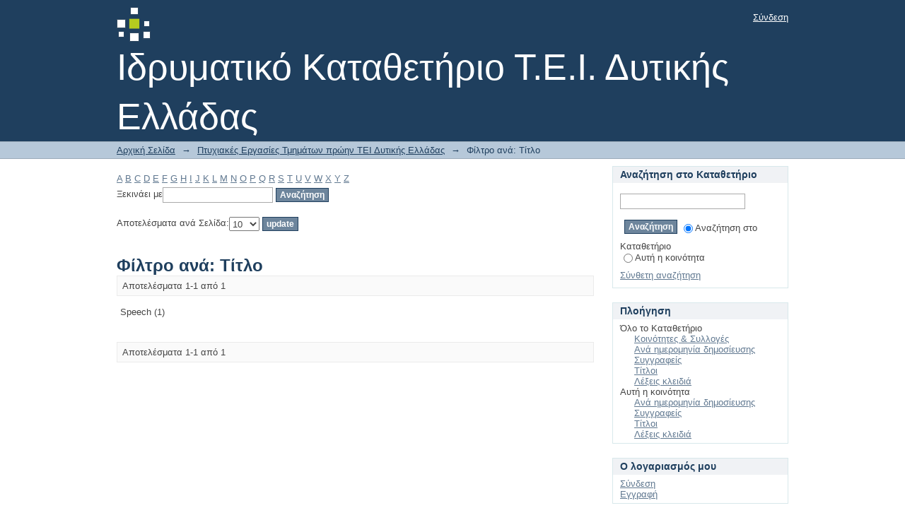

--- FILE ---
content_type: text/html;charset=utf-8
request_url: http://repository.library.teiwest.gr/xmlui/handle/123456789/5/search-filter?field=subject&filter_relational_operator_3=equals&filter_relational_operator_2=equals&filter_relational_operator_5=equals&filter_relational_operator_4=equals&filter_0=%CE%A4%CF%83%CE%AC%CF%80%CE%B1%CE%BB%CE%B7%2C+%CE%A7%CF%81%CE%B9%CF%83%CF%84%CE%AF%CE%BD%CE%B1&filter_relational_operator_1=equals&filter_2=Speech&filter_relational_operator_0=equals&filter_1=%CE%9F%CE%BC%CE%B9%CE%BB%CE%AF%CE%B1&filter_4=CELF-Preschool&filter_3=%CE%93%CE%BB%CF%8E%CF%83%CF%83%CE%B1&filter_5=Language+development&filtertype_0=author&filtertype_1=subject&filtertype_2=subject&filtertype_3=subject&filtertype_4=subject&filtertype_5=subject&starts_with=s
body_size: 39654
content:
<?xml version="1.0" encoding="UTF-8"?>
<!DOCTYPE html PUBLIC "-//W3C//DTD XHTML 1.0 Strict//EN" "http://www.w3.org/TR/xhtml1/DTD/xhtml1-strict.dtd">
<html xmlns="http://www.w3.org/1999/xhtml" class="no-js">
<head>
<meta content="text/html; charset=UTF-8" http-equiv="Content-Type" />
<meta content="IE=edge,chrome=1" http-equiv="X-UA-Compatible" />
<meta content="width=device-width,initial-scale=1.0,maximum-scale=1.0" name="viewport" />
<link rel="shortcut icon" href="/xmlui/themes/Mirage/images/favicon.ico" />
<link rel="apple-touch-icon" href="/xmlui/themes/Mirage/images/apple-touch-icon.png" />
<meta name="Generator" content="DSpace 5.4" />
<link type="text/css" rel="stylesheet" media="screen" href="/xmlui/themes/Mirage/lib/css/reset.css" />
<link type="text/css" rel="stylesheet" media="screen" href="/xmlui/themes/Mirage/lib/css/base.css" />
<link type="text/css" rel="stylesheet" media="screen" href="/xmlui/themes/Mirage/lib/css/helper.css" />
<link type="text/css" rel="stylesheet" media="screen" href="/xmlui/themes/Mirage/lib/css/jquery-ui-1.8.15.custom.css" />
<link type="text/css" rel="stylesheet" media="screen" href="/xmlui/themes/Mirage/lib/css/style.css" />
<link type="text/css" rel="stylesheet" media="screen" href="/xmlui/themes/Mirage/lib/css/authority-control.css" />
<link type="text/css" rel="stylesheet" media="handheld" href="/xmlui/themes/Mirage/lib/css/handheld.css" />
<link type="text/css" rel="stylesheet" media="print" href="/xmlui/themes/Mirage/lib/css/print.css" />
<link type="text/css" rel="stylesheet" media="all" href="/xmlui/themes/Mirage/lib/css/media.css" />
<link type="application/opensearchdescription+xml" rel="search" href="http://repository.library.teiwest.gr:80/xmlui/open-search/description.xml" title="DSpace" />
<script type="text/javascript">
                                //Clear default text of empty text areas on focus
                                function tFocus(element)
                                {
                                        if (element.value == ' '){element.value='';}
                                }
                                //Clear default text of empty text areas on submit
                                function tSubmit(form)
                                {
                                        var defaultedElements = document.getElementsByTagName("textarea");
                                        for (var i=0; i != defaultedElements.length; i++){
                                                if (defaultedElements[i].value == ' '){
                                                        defaultedElements[i].value='';}}
                                }
                                //Disable pressing 'enter' key to submit a form (otherwise pressing 'enter' causes a submission to start over)
                                function disableEnterKey(e)
                                {
                                     var key;

                                     if(window.event)
                                          key = window.event.keyCode;     //Internet Explorer
                                     else
                                          key = e.which;     //Firefox and Netscape

                                     if(key == 13)  //if "Enter" pressed, then disable!
                                          return false;
                                     else
                                          return true;
                                }

                                function FnArray()
                                {
                                    this.funcs = new Array;
                                }

                                FnArray.prototype.add = function(f)
                                {
                                    if( typeof f!= "function" )
                                    {
                                        f = new Function(f);
                                    }
                                    this.funcs[this.funcs.length] = f;
                                };

                                FnArray.prototype.execute = function()
                                {
                                    for( var i=0; i < this.funcs.length; i++ )
                                    {
                                        this.funcs[i]();
                                    }
                                };

                                var runAfterJSImports = new FnArray();
            </script>
<script xmlns:i18n="http://apache.org/cocoon/i18n/2.1" type="text/javascript" src="/xmlui/themes/Mirage/lib/js/modernizr-1.7.min.js"> </script>
<title>Φίλτρο ανά: Τίτλο</title>
</head><!--[if lt IE 7 ]> <body class="ie6"> <![endif]-->
                <!--[if IE 7 ]>    <body class="ie7"> <![endif]-->
                <!--[if IE 8 ]>    <body class="ie8"> <![endif]-->
                <!--[if IE 9 ]>    <body class="ie9"> <![endif]-->
                <!--[if (gt IE 9)|!(IE)]><!--><body><!--<![endif]-->
<div xmlns:i18n="http://apache.org/cocoon/i18n/2.1" xmlns="http://di.tamu.edu/DRI/1.0/" id="ds-main">
<div id="ds-header-wrapper">
<div class="clearfix" id="ds-header">
<a id="ds-header-logo-link" href="/xmlui/">
<span id="ds-header-logo"> </span>
<span id="ds-header-logo-text">Ιδρυματικό Καταθετήριο Τ.Ε.Ι. Δυτικής Ελλάδας</span>
</a>
<h1 xmlns:i18n="http://apache.org/cocoon/i18n/2.1" class="pagetitle visuallyhidden">Φίλτρο ανά: Τίτλο</h1>
<div xmlns:i18n="http://apache.org/cocoon/i18n/2.1" xmlns="http://di.tamu.edu/DRI/1.0/" id="ds-user-box">
<p>
<a href="/xmlui/login">Σύνδεση</a>
</p>
</div>
</div>
</div>
<div xmlns:i18n="http://apache.org/cocoon/i18n/2.1" id="ds-trail-wrapper">
<ul id="ds-trail">
<li class="ds-trail-link first-link ">
<a href="/xmlui/">Αρχική Σελίδα</a>
</li>
<li xmlns:i18n="http://apache.org/cocoon/i18n/2.1" xmlns="http://di.tamu.edu/DRI/1.0/" class="ds-trail-arrow">→</li>
<li class="ds-trail-link ">
<a href="/xmlui/handle/123456789/5">Πτυχιακές Εργασίες Τμημάτων πρώην ΤΕΙ Δυτικής Ελλάδας</a>
</li>
<li class="ds-trail-arrow">→</li>
<li class="ds-trail-link last-link">Φίλτρο ανά: Τίτλο</li>
</ul>
</div>
<div xmlns:i18n="http://apache.org/cocoon/i18n/2.1" xmlns="http://di.tamu.edu/DRI/1.0/" class="hidden" id="no-js-warning-wrapper">
<div id="no-js-warning">
<div class="notice failure">JavaScript is disabled for your browser. Some features of this site may not work without it.</div>
</div>
</div>
<div id="ds-content-wrapper">
<div class="clearfix" id="ds-content">
<div id="ds-body">
<div id="aspect_discovery_SearchFacetFilter_div_browse-by-subject" class="ds-static-div primary">
<form id="aspect_discovery_SearchFacetFilter_div_filter-navigation" class="ds-interactive-div secondary navigation" action="/xmlui/handle/123456789/5/search-filter" method="post" onsubmit="javascript:tSubmit(this);">
<p id="aspect_discovery_SearchFacetFilter_p_hidden-fields" class="ds-paragraph hidden">
<input id="aspect_discovery_SearchFacetFilter_field_field" class="ds-hidden-field" name="field" type="hidden" value="subject" />
<input id="aspect_discovery_SearchFacetFilter_field_filter_relational_operator_3" class="ds-hidden-field" name="filter_relational_operator_3" type="hidden" value="equals" />
<input id="aspect_discovery_SearchFacetFilter_field_filter_relational_operator_2" class="ds-hidden-field" name="filter_relational_operator_2" type="hidden" value="equals" />
<input id="aspect_discovery_SearchFacetFilter_field_filter_relational_operator_5" class="ds-hidden-field" name="filter_relational_operator_5" type="hidden" value="equals" />
<input id="aspect_discovery_SearchFacetFilter_field_filter_relational_operator_4" class="ds-hidden-field" name="filter_relational_operator_4" type="hidden" value="equals" />
<input id="aspect_discovery_SearchFacetFilter_field_filter_0" class="ds-hidden-field" name="filter_0" type="hidden" value="Τσάπαλη, Χριστίνα" />
<input id="aspect_discovery_SearchFacetFilter_field_filter_relational_operator_1" class="ds-hidden-field" name="filter_relational_operator_1" type="hidden" value="equals" />
<input id="aspect_discovery_SearchFacetFilter_field_filter_2" class="ds-hidden-field" name="filter_2" type="hidden" value="Speech" />
<input id="aspect_discovery_SearchFacetFilter_field_filter_relational_operator_0" class="ds-hidden-field" name="filter_relational_operator_0" type="hidden" value="equals" />
<input id="aspect_discovery_SearchFacetFilter_field_filter_1" class="ds-hidden-field" name="filter_1" type="hidden" value="Ομιλία" />
<input id="aspect_discovery_SearchFacetFilter_field_filter_4" class="ds-hidden-field" name="filter_4" type="hidden" value="CELF-Preschool" />
<input id="aspect_discovery_SearchFacetFilter_field_filter_3" class="ds-hidden-field" name="filter_3" type="hidden" value="Γλώσσα" />
<input id="aspect_discovery_SearchFacetFilter_field_filter_5" class="ds-hidden-field" name="filter_5" type="hidden" value="Language development" />
<input id="aspect_discovery_SearchFacetFilter_field_filtertype_0" class="ds-hidden-field" name="filtertype_0" type="hidden" value="author" />
<input id="aspect_discovery_SearchFacetFilter_field_filtertype_1" class="ds-hidden-field" name="filtertype_1" type="hidden" value="subject" />
<input id="aspect_discovery_SearchFacetFilter_field_filtertype_2" class="ds-hidden-field" name="filtertype_2" type="hidden" value="subject" />
<input id="aspect_discovery_SearchFacetFilter_field_filtertype_3" class="ds-hidden-field" name="filtertype_3" type="hidden" value="subject" />
<input id="aspect_discovery_SearchFacetFilter_field_filtertype_4" class="ds-hidden-field" name="filtertype_4" type="hidden" value="subject" />
<input id="aspect_discovery_SearchFacetFilter_field_filtertype_5" class="ds-hidden-field" name="filtertype_5" type="hidden" value="subject" />
</p>
<ul id="aspect_discovery_SearchFacetFilter_list_jump-list" class="ds-simple-list alphabet">
<li class="ds-simple-list-item">
<a href="search-filter?field=subject&amp;filter_relational_operator_3=equals&amp;filter_relational_operator_2=equals&amp;filter_relational_operator_5=equals&amp;filter_relational_operator_4=equals&amp;filter_0=%CE%A4%CF%83%CE%AC%CF%80%CE%B1%CE%BB%CE%B7%2C+%CE%A7%CF%81%CE%B9%CF%83%CF%84%CE%AF%CE%BD%CE%B1&amp;filter_relational_operator_1=equals&amp;filter_2=Speech&amp;filter_relational_operator_0=equals&amp;filter_1=%CE%9F%CE%BC%CE%B9%CE%BB%CE%AF%CE%B1&amp;filter_4=CELF-Preschool&amp;filter_3=%CE%93%CE%BB%CF%8E%CF%83%CF%83%CE%B1&amp;filter_5=Language+development&amp;filtertype_0=author&amp;filtertype_1=subject&amp;filtertype_2=subject&amp;filtertype_3=subject&amp;filtertype_4=subject&amp;filtertype_5=subject&amp;starts_with=a">A</a>
</li>
<li class="ds-simple-list-item">
<a href="search-filter?field=subject&amp;filter_relational_operator_3=equals&amp;filter_relational_operator_2=equals&amp;filter_relational_operator_5=equals&amp;filter_relational_operator_4=equals&amp;filter_0=%CE%A4%CF%83%CE%AC%CF%80%CE%B1%CE%BB%CE%B7%2C+%CE%A7%CF%81%CE%B9%CF%83%CF%84%CE%AF%CE%BD%CE%B1&amp;filter_relational_operator_1=equals&amp;filter_2=Speech&amp;filter_relational_operator_0=equals&amp;filter_1=%CE%9F%CE%BC%CE%B9%CE%BB%CE%AF%CE%B1&amp;filter_4=CELF-Preschool&amp;filter_3=%CE%93%CE%BB%CF%8E%CF%83%CF%83%CE%B1&amp;filter_5=Language+development&amp;filtertype_0=author&amp;filtertype_1=subject&amp;filtertype_2=subject&amp;filtertype_3=subject&amp;filtertype_4=subject&amp;filtertype_5=subject&amp;starts_with=b">B</a>
</li>
<li class="ds-simple-list-item">
<a href="search-filter?field=subject&amp;filter_relational_operator_3=equals&amp;filter_relational_operator_2=equals&amp;filter_relational_operator_5=equals&amp;filter_relational_operator_4=equals&amp;filter_0=%CE%A4%CF%83%CE%AC%CF%80%CE%B1%CE%BB%CE%B7%2C+%CE%A7%CF%81%CE%B9%CF%83%CF%84%CE%AF%CE%BD%CE%B1&amp;filter_relational_operator_1=equals&amp;filter_2=Speech&amp;filter_relational_operator_0=equals&amp;filter_1=%CE%9F%CE%BC%CE%B9%CE%BB%CE%AF%CE%B1&amp;filter_4=CELF-Preschool&amp;filter_3=%CE%93%CE%BB%CF%8E%CF%83%CF%83%CE%B1&amp;filter_5=Language+development&amp;filtertype_0=author&amp;filtertype_1=subject&amp;filtertype_2=subject&amp;filtertype_3=subject&amp;filtertype_4=subject&amp;filtertype_5=subject&amp;starts_with=c">C</a>
</li>
<li class="ds-simple-list-item">
<a href="search-filter?field=subject&amp;filter_relational_operator_3=equals&amp;filter_relational_operator_2=equals&amp;filter_relational_operator_5=equals&amp;filter_relational_operator_4=equals&amp;filter_0=%CE%A4%CF%83%CE%AC%CF%80%CE%B1%CE%BB%CE%B7%2C+%CE%A7%CF%81%CE%B9%CF%83%CF%84%CE%AF%CE%BD%CE%B1&amp;filter_relational_operator_1=equals&amp;filter_2=Speech&amp;filter_relational_operator_0=equals&amp;filter_1=%CE%9F%CE%BC%CE%B9%CE%BB%CE%AF%CE%B1&amp;filter_4=CELF-Preschool&amp;filter_3=%CE%93%CE%BB%CF%8E%CF%83%CF%83%CE%B1&amp;filter_5=Language+development&amp;filtertype_0=author&amp;filtertype_1=subject&amp;filtertype_2=subject&amp;filtertype_3=subject&amp;filtertype_4=subject&amp;filtertype_5=subject&amp;starts_with=d">D</a>
</li>
<li class="ds-simple-list-item">
<a href="search-filter?field=subject&amp;filter_relational_operator_3=equals&amp;filter_relational_operator_2=equals&amp;filter_relational_operator_5=equals&amp;filter_relational_operator_4=equals&amp;filter_0=%CE%A4%CF%83%CE%AC%CF%80%CE%B1%CE%BB%CE%B7%2C+%CE%A7%CF%81%CE%B9%CF%83%CF%84%CE%AF%CE%BD%CE%B1&amp;filter_relational_operator_1=equals&amp;filter_2=Speech&amp;filter_relational_operator_0=equals&amp;filter_1=%CE%9F%CE%BC%CE%B9%CE%BB%CE%AF%CE%B1&amp;filter_4=CELF-Preschool&amp;filter_3=%CE%93%CE%BB%CF%8E%CF%83%CF%83%CE%B1&amp;filter_5=Language+development&amp;filtertype_0=author&amp;filtertype_1=subject&amp;filtertype_2=subject&amp;filtertype_3=subject&amp;filtertype_4=subject&amp;filtertype_5=subject&amp;starts_with=e">E</a>
</li>
<li class="ds-simple-list-item">
<a href="search-filter?field=subject&amp;filter_relational_operator_3=equals&amp;filter_relational_operator_2=equals&amp;filter_relational_operator_5=equals&amp;filter_relational_operator_4=equals&amp;filter_0=%CE%A4%CF%83%CE%AC%CF%80%CE%B1%CE%BB%CE%B7%2C+%CE%A7%CF%81%CE%B9%CF%83%CF%84%CE%AF%CE%BD%CE%B1&amp;filter_relational_operator_1=equals&amp;filter_2=Speech&amp;filter_relational_operator_0=equals&amp;filter_1=%CE%9F%CE%BC%CE%B9%CE%BB%CE%AF%CE%B1&amp;filter_4=CELF-Preschool&amp;filter_3=%CE%93%CE%BB%CF%8E%CF%83%CF%83%CE%B1&amp;filter_5=Language+development&amp;filtertype_0=author&amp;filtertype_1=subject&amp;filtertype_2=subject&amp;filtertype_3=subject&amp;filtertype_4=subject&amp;filtertype_5=subject&amp;starts_with=f">F</a>
</li>
<li class="ds-simple-list-item">
<a href="search-filter?field=subject&amp;filter_relational_operator_3=equals&amp;filter_relational_operator_2=equals&amp;filter_relational_operator_5=equals&amp;filter_relational_operator_4=equals&amp;filter_0=%CE%A4%CF%83%CE%AC%CF%80%CE%B1%CE%BB%CE%B7%2C+%CE%A7%CF%81%CE%B9%CF%83%CF%84%CE%AF%CE%BD%CE%B1&amp;filter_relational_operator_1=equals&amp;filter_2=Speech&amp;filter_relational_operator_0=equals&amp;filter_1=%CE%9F%CE%BC%CE%B9%CE%BB%CE%AF%CE%B1&amp;filter_4=CELF-Preschool&amp;filter_3=%CE%93%CE%BB%CF%8E%CF%83%CF%83%CE%B1&amp;filter_5=Language+development&amp;filtertype_0=author&amp;filtertype_1=subject&amp;filtertype_2=subject&amp;filtertype_3=subject&amp;filtertype_4=subject&amp;filtertype_5=subject&amp;starts_with=g">G</a>
</li>
<li class="ds-simple-list-item">
<a href="search-filter?field=subject&amp;filter_relational_operator_3=equals&amp;filter_relational_operator_2=equals&amp;filter_relational_operator_5=equals&amp;filter_relational_operator_4=equals&amp;filter_0=%CE%A4%CF%83%CE%AC%CF%80%CE%B1%CE%BB%CE%B7%2C+%CE%A7%CF%81%CE%B9%CF%83%CF%84%CE%AF%CE%BD%CE%B1&amp;filter_relational_operator_1=equals&amp;filter_2=Speech&amp;filter_relational_operator_0=equals&amp;filter_1=%CE%9F%CE%BC%CE%B9%CE%BB%CE%AF%CE%B1&amp;filter_4=CELF-Preschool&amp;filter_3=%CE%93%CE%BB%CF%8E%CF%83%CF%83%CE%B1&amp;filter_5=Language+development&amp;filtertype_0=author&amp;filtertype_1=subject&amp;filtertype_2=subject&amp;filtertype_3=subject&amp;filtertype_4=subject&amp;filtertype_5=subject&amp;starts_with=h">H</a>
</li>
<li class="ds-simple-list-item">
<a href="search-filter?field=subject&amp;filter_relational_operator_3=equals&amp;filter_relational_operator_2=equals&amp;filter_relational_operator_5=equals&amp;filter_relational_operator_4=equals&amp;filter_0=%CE%A4%CF%83%CE%AC%CF%80%CE%B1%CE%BB%CE%B7%2C+%CE%A7%CF%81%CE%B9%CF%83%CF%84%CE%AF%CE%BD%CE%B1&amp;filter_relational_operator_1=equals&amp;filter_2=Speech&amp;filter_relational_operator_0=equals&amp;filter_1=%CE%9F%CE%BC%CE%B9%CE%BB%CE%AF%CE%B1&amp;filter_4=CELF-Preschool&amp;filter_3=%CE%93%CE%BB%CF%8E%CF%83%CF%83%CE%B1&amp;filter_5=Language+development&amp;filtertype_0=author&amp;filtertype_1=subject&amp;filtertype_2=subject&amp;filtertype_3=subject&amp;filtertype_4=subject&amp;filtertype_5=subject&amp;starts_with=i">I</a>
</li>
<li class="ds-simple-list-item">
<a href="search-filter?field=subject&amp;filter_relational_operator_3=equals&amp;filter_relational_operator_2=equals&amp;filter_relational_operator_5=equals&amp;filter_relational_operator_4=equals&amp;filter_0=%CE%A4%CF%83%CE%AC%CF%80%CE%B1%CE%BB%CE%B7%2C+%CE%A7%CF%81%CE%B9%CF%83%CF%84%CE%AF%CE%BD%CE%B1&amp;filter_relational_operator_1=equals&amp;filter_2=Speech&amp;filter_relational_operator_0=equals&amp;filter_1=%CE%9F%CE%BC%CE%B9%CE%BB%CE%AF%CE%B1&amp;filter_4=CELF-Preschool&amp;filter_3=%CE%93%CE%BB%CF%8E%CF%83%CF%83%CE%B1&amp;filter_5=Language+development&amp;filtertype_0=author&amp;filtertype_1=subject&amp;filtertype_2=subject&amp;filtertype_3=subject&amp;filtertype_4=subject&amp;filtertype_5=subject&amp;starts_with=j">J</a>
</li>
<li class="ds-simple-list-item">
<a href="search-filter?field=subject&amp;filter_relational_operator_3=equals&amp;filter_relational_operator_2=equals&amp;filter_relational_operator_5=equals&amp;filter_relational_operator_4=equals&amp;filter_0=%CE%A4%CF%83%CE%AC%CF%80%CE%B1%CE%BB%CE%B7%2C+%CE%A7%CF%81%CE%B9%CF%83%CF%84%CE%AF%CE%BD%CE%B1&amp;filter_relational_operator_1=equals&amp;filter_2=Speech&amp;filter_relational_operator_0=equals&amp;filter_1=%CE%9F%CE%BC%CE%B9%CE%BB%CE%AF%CE%B1&amp;filter_4=CELF-Preschool&amp;filter_3=%CE%93%CE%BB%CF%8E%CF%83%CF%83%CE%B1&amp;filter_5=Language+development&amp;filtertype_0=author&amp;filtertype_1=subject&amp;filtertype_2=subject&amp;filtertype_3=subject&amp;filtertype_4=subject&amp;filtertype_5=subject&amp;starts_with=k">K</a>
</li>
<li class="ds-simple-list-item">
<a href="search-filter?field=subject&amp;filter_relational_operator_3=equals&amp;filter_relational_operator_2=equals&amp;filter_relational_operator_5=equals&amp;filter_relational_operator_4=equals&amp;filter_0=%CE%A4%CF%83%CE%AC%CF%80%CE%B1%CE%BB%CE%B7%2C+%CE%A7%CF%81%CE%B9%CF%83%CF%84%CE%AF%CE%BD%CE%B1&amp;filter_relational_operator_1=equals&amp;filter_2=Speech&amp;filter_relational_operator_0=equals&amp;filter_1=%CE%9F%CE%BC%CE%B9%CE%BB%CE%AF%CE%B1&amp;filter_4=CELF-Preschool&amp;filter_3=%CE%93%CE%BB%CF%8E%CF%83%CF%83%CE%B1&amp;filter_5=Language+development&amp;filtertype_0=author&amp;filtertype_1=subject&amp;filtertype_2=subject&amp;filtertype_3=subject&amp;filtertype_4=subject&amp;filtertype_5=subject&amp;starts_with=l">L</a>
</li>
<li class="ds-simple-list-item">
<a href="search-filter?field=subject&amp;filter_relational_operator_3=equals&amp;filter_relational_operator_2=equals&amp;filter_relational_operator_5=equals&amp;filter_relational_operator_4=equals&amp;filter_0=%CE%A4%CF%83%CE%AC%CF%80%CE%B1%CE%BB%CE%B7%2C+%CE%A7%CF%81%CE%B9%CF%83%CF%84%CE%AF%CE%BD%CE%B1&amp;filter_relational_operator_1=equals&amp;filter_2=Speech&amp;filter_relational_operator_0=equals&amp;filter_1=%CE%9F%CE%BC%CE%B9%CE%BB%CE%AF%CE%B1&amp;filter_4=CELF-Preschool&amp;filter_3=%CE%93%CE%BB%CF%8E%CF%83%CF%83%CE%B1&amp;filter_5=Language+development&amp;filtertype_0=author&amp;filtertype_1=subject&amp;filtertype_2=subject&amp;filtertype_3=subject&amp;filtertype_4=subject&amp;filtertype_5=subject&amp;starts_with=m">M</a>
</li>
<li class="ds-simple-list-item">
<a href="search-filter?field=subject&amp;filter_relational_operator_3=equals&amp;filter_relational_operator_2=equals&amp;filter_relational_operator_5=equals&amp;filter_relational_operator_4=equals&amp;filter_0=%CE%A4%CF%83%CE%AC%CF%80%CE%B1%CE%BB%CE%B7%2C+%CE%A7%CF%81%CE%B9%CF%83%CF%84%CE%AF%CE%BD%CE%B1&amp;filter_relational_operator_1=equals&amp;filter_2=Speech&amp;filter_relational_operator_0=equals&amp;filter_1=%CE%9F%CE%BC%CE%B9%CE%BB%CE%AF%CE%B1&amp;filter_4=CELF-Preschool&amp;filter_3=%CE%93%CE%BB%CF%8E%CF%83%CF%83%CE%B1&amp;filter_5=Language+development&amp;filtertype_0=author&amp;filtertype_1=subject&amp;filtertype_2=subject&amp;filtertype_3=subject&amp;filtertype_4=subject&amp;filtertype_5=subject&amp;starts_with=n">N</a>
</li>
<li class="ds-simple-list-item">
<a href="search-filter?field=subject&amp;filter_relational_operator_3=equals&amp;filter_relational_operator_2=equals&amp;filter_relational_operator_5=equals&amp;filter_relational_operator_4=equals&amp;filter_0=%CE%A4%CF%83%CE%AC%CF%80%CE%B1%CE%BB%CE%B7%2C+%CE%A7%CF%81%CE%B9%CF%83%CF%84%CE%AF%CE%BD%CE%B1&amp;filter_relational_operator_1=equals&amp;filter_2=Speech&amp;filter_relational_operator_0=equals&amp;filter_1=%CE%9F%CE%BC%CE%B9%CE%BB%CE%AF%CE%B1&amp;filter_4=CELF-Preschool&amp;filter_3=%CE%93%CE%BB%CF%8E%CF%83%CF%83%CE%B1&amp;filter_5=Language+development&amp;filtertype_0=author&amp;filtertype_1=subject&amp;filtertype_2=subject&amp;filtertype_3=subject&amp;filtertype_4=subject&amp;filtertype_5=subject&amp;starts_with=o">O</a>
</li>
<li class="ds-simple-list-item">
<a href="search-filter?field=subject&amp;filter_relational_operator_3=equals&amp;filter_relational_operator_2=equals&amp;filter_relational_operator_5=equals&amp;filter_relational_operator_4=equals&amp;filter_0=%CE%A4%CF%83%CE%AC%CF%80%CE%B1%CE%BB%CE%B7%2C+%CE%A7%CF%81%CE%B9%CF%83%CF%84%CE%AF%CE%BD%CE%B1&amp;filter_relational_operator_1=equals&amp;filter_2=Speech&amp;filter_relational_operator_0=equals&amp;filter_1=%CE%9F%CE%BC%CE%B9%CE%BB%CE%AF%CE%B1&amp;filter_4=CELF-Preschool&amp;filter_3=%CE%93%CE%BB%CF%8E%CF%83%CF%83%CE%B1&amp;filter_5=Language+development&amp;filtertype_0=author&amp;filtertype_1=subject&amp;filtertype_2=subject&amp;filtertype_3=subject&amp;filtertype_4=subject&amp;filtertype_5=subject&amp;starts_with=p">P</a>
</li>
<li class="ds-simple-list-item">
<a href="search-filter?field=subject&amp;filter_relational_operator_3=equals&amp;filter_relational_operator_2=equals&amp;filter_relational_operator_5=equals&amp;filter_relational_operator_4=equals&amp;filter_0=%CE%A4%CF%83%CE%AC%CF%80%CE%B1%CE%BB%CE%B7%2C+%CE%A7%CF%81%CE%B9%CF%83%CF%84%CE%AF%CE%BD%CE%B1&amp;filter_relational_operator_1=equals&amp;filter_2=Speech&amp;filter_relational_operator_0=equals&amp;filter_1=%CE%9F%CE%BC%CE%B9%CE%BB%CE%AF%CE%B1&amp;filter_4=CELF-Preschool&amp;filter_3=%CE%93%CE%BB%CF%8E%CF%83%CF%83%CE%B1&amp;filter_5=Language+development&amp;filtertype_0=author&amp;filtertype_1=subject&amp;filtertype_2=subject&amp;filtertype_3=subject&amp;filtertype_4=subject&amp;filtertype_5=subject&amp;starts_with=q">Q</a>
</li>
<li class="ds-simple-list-item">
<a href="search-filter?field=subject&amp;filter_relational_operator_3=equals&amp;filter_relational_operator_2=equals&amp;filter_relational_operator_5=equals&amp;filter_relational_operator_4=equals&amp;filter_0=%CE%A4%CF%83%CE%AC%CF%80%CE%B1%CE%BB%CE%B7%2C+%CE%A7%CF%81%CE%B9%CF%83%CF%84%CE%AF%CE%BD%CE%B1&amp;filter_relational_operator_1=equals&amp;filter_2=Speech&amp;filter_relational_operator_0=equals&amp;filter_1=%CE%9F%CE%BC%CE%B9%CE%BB%CE%AF%CE%B1&amp;filter_4=CELF-Preschool&amp;filter_3=%CE%93%CE%BB%CF%8E%CF%83%CF%83%CE%B1&amp;filter_5=Language+development&amp;filtertype_0=author&amp;filtertype_1=subject&amp;filtertype_2=subject&amp;filtertype_3=subject&amp;filtertype_4=subject&amp;filtertype_5=subject&amp;starts_with=r">R</a>
</li>
<li class="ds-simple-list-item">
<a href="search-filter?field=subject&amp;filter_relational_operator_3=equals&amp;filter_relational_operator_2=equals&amp;filter_relational_operator_5=equals&amp;filter_relational_operator_4=equals&amp;filter_0=%CE%A4%CF%83%CE%AC%CF%80%CE%B1%CE%BB%CE%B7%2C+%CE%A7%CF%81%CE%B9%CF%83%CF%84%CE%AF%CE%BD%CE%B1&amp;filter_relational_operator_1=equals&amp;filter_2=Speech&amp;filter_relational_operator_0=equals&amp;filter_1=%CE%9F%CE%BC%CE%B9%CE%BB%CE%AF%CE%B1&amp;filter_4=CELF-Preschool&amp;filter_3=%CE%93%CE%BB%CF%8E%CF%83%CF%83%CE%B1&amp;filter_5=Language+development&amp;filtertype_0=author&amp;filtertype_1=subject&amp;filtertype_2=subject&amp;filtertype_3=subject&amp;filtertype_4=subject&amp;filtertype_5=subject&amp;starts_with=s">S</a>
</li>
<li class="ds-simple-list-item">
<a href="search-filter?field=subject&amp;filter_relational_operator_3=equals&amp;filter_relational_operator_2=equals&amp;filter_relational_operator_5=equals&amp;filter_relational_operator_4=equals&amp;filter_0=%CE%A4%CF%83%CE%AC%CF%80%CE%B1%CE%BB%CE%B7%2C+%CE%A7%CF%81%CE%B9%CF%83%CF%84%CE%AF%CE%BD%CE%B1&amp;filter_relational_operator_1=equals&amp;filter_2=Speech&amp;filter_relational_operator_0=equals&amp;filter_1=%CE%9F%CE%BC%CE%B9%CE%BB%CE%AF%CE%B1&amp;filter_4=CELF-Preschool&amp;filter_3=%CE%93%CE%BB%CF%8E%CF%83%CF%83%CE%B1&amp;filter_5=Language+development&amp;filtertype_0=author&amp;filtertype_1=subject&amp;filtertype_2=subject&amp;filtertype_3=subject&amp;filtertype_4=subject&amp;filtertype_5=subject&amp;starts_with=t">T</a>
</li>
<li class="ds-simple-list-item">
<a href="search-filter?field=subject&amp;filter_relational_operator_3=equals&amp;filter_relational_operator_2=equals&amp;filter_relational_operator_5=equals&amp;filter_relational_operator_4=equals&amp;filter_0=%CE%A4%CF%83%CE%AC%CF%80%CE%B1%CE%BB%CE%B7%2C+%CE%A7%CF%81%CE%B9%CF%83%CF%84%CE%AF%CE%BD%CE%B1&amp;filter_relational_operator_1=equals&amp;filter_2=Speech&amp;filter_relational_operator_0=equals&amp;filter_1=%CE%9F%CE%BC%CE%B9%CE%BB%CE%AF%CE%B1&amp;filter_4=CELF-Preschool&amp;filter_3=%CE%93%CE%BB%CF%8E%CF%83%CF%83%CE%B1&amp;filter_5=Language+development&amp;filtertype_0=author&amp;filtertype_1=subject&amp;filtertype_2=subject&amp;filtertype_3=subject&amp;filtertype_4=subject&amp;filtertype_5=subject&amp;starts_with=u">U</a>
</li>
<li class="ds-simple-list-item">
<a href="search-filter?field=subject&amp;filter_relational_operator_3=equals&amp;filter_relational_operator_2=equals&amp;filter_relational_operator_5=equals&amp;filter_relational_operator_4=equals&amp;filter_0=%CE%A4%CF%83%CE%AC%CF%80%CE%B1%CE%BB%CE%B7%2C+%CE%A7%CF%81%CE%B9%CF%83%CF%84%CE%AF%CE%BD%CE%B1&amp;filter_relational_operator_1=equals&amp;filter_2=Speech&amp;filter_relational_operator_0=equals&amp;filter_1=%CE%9F%CE%BC%CE%B9%CE%BB%CE%AF%CE%B1&amp;filter_4=CELF-Preschool&amp;filter_3=%CE%93%CE%BB%CF%8E%CF%83%CF%83%CE%B1&amp;filter_5=Language+development&amp;filtertype_0=author&amp;filtertype_1=subject&amp;filtertype_2=subject&amp;filtertype_3=subject&amp;filtertype_4=subject&amp;filtertype_5=subject&amp;starts_with=v">V</a>
</li>
<li class="ds-simple-list-item">
<a href="search-filter?field=subject&amp;filter_relational_operator_3=equals&amp;filter_relational_operator_2=equals&amp;filter_relational_operator_5=equals&amp;filter_relational_operator_4=equals&amp;filter_0=%CE%A4%CF%83%CE%AC%CF%80%CE%B1%CE%BB%CE%B7%2C+%CE%A7%CF%81%CE%B9%CF%83%CF%84%CE%AF%CE%BD%CE%B1&amp;filter_relational_operator_1=equals&amp;filter_2=Speech&amp;filter_relational_operator_0=equals&amp;filter_1=%CE%9F%CE%BC%CE%B9%CE%BB%CE%AF%CE%B1&amp;filter_4=CELF-Preschool&amp;filter_3=%CE%93%CE%BB%CF%8E%CF%83%CF%83%CE%B1&amp;filter_5=Language+development&amp;filtertype_0=author&amp;filtertype_1=subject&amp;filtertype_2=subject&amp;filtertype_3=subject&amp;filtertype_4=subject&amp;filtertype_5=subject&amp;starts_with=w">W</a>
</li>
<li class="ds-simple-list-item">
<a href="search-filter?field=subject&amp;filter_relational_operator_3=equals&amp;filter_relational_operator_2=equals&amp;filter_relational_operator_5=equals&amp;filter_relational_operator_4=equals&amp;filter_0=%CE%A4%CF%83%CE%AC%CF%80%CE%B1%CE%BB%CE%B7%2C+%CE%A7%CF%81%CE%B9%CF%83%CF%84%CE%AF%CE%BD%CE%B1&amp;filter_relational_operator_1=equals&amp;filter_2=Speech&amp;filter_relational_operator_0=equals&amp;filter_1=%CE%9F%CE%BC%CE%B9%CE%BB%CE%AF%CE%B1&amp;filter_4=CELF-Preschool&amp;filter_3=%CE%93%CE%BB%CF%8E%CF%83%CF%83%CE%B1&amp;filter_5=Language+development&amp;filtertype_0=author&amp;filtertype_1=subject&amp;filtertype_2=subject&amp;filtertype_3=subject&amp;filtertype_4=subject&amp;filtertype_5=subject&amp;starts_with=x">X</a>
</li>
<li class="ds-simple-list-item">
<a href="search-filter?field=subject&amp;filter_relational_operator_3=equals&amp;filter_relational_operator_2=equals&amp;filter_relational_operator_5=equals&amp;filter_relational_operator_4=equals&amp;filter_0=%CE%A4%CF%83%CE%AC%CF%80%CE%B1%CE%BB%CE%B7%2C+%CE%A7%CF%81%CE%B9%CF%83%CF%84%CE%AF%CE%BD%CE%B1&amp;filter_relational_operator_1=equals&amp;filter_2=Speech&amp;filter_relational_operator_0=equals&amp;filter_1=%CE%9F%CE%BC%CE%B9%CE%BB%CE%AF%CE%B1&amp;filter_4=CELF-Preschool&amp;filter_3=%CE%93%CE%BB%CF%8E%CF%83%CF%83%CE%B1&amp;filter_5=Language+development&amp;filtertype_0=author&amp;filtertype_1=subject&amp;filtertype_2=subject&amp;filtertype_3=subject&amp;filtertype_4=subject&amp;filtertype_5=subject&amp;starts_with=y">Y</a>
</li>
<li class="ds-simple-list-item">
<a href="search-filter?field=subject&amp;filter_relational_operator_3=equals&amp;filter_relational_operator_2=equals&amp;filter_relational_operator_5=equals&amp;filter_relational_operator_4=equals&amp;filter_0=%CE%A4%CF%83%CE%AC%CF%80%CE%B1%CE%BB%CE%B7%2C+%CE%A7%CF%81%CE%B9%CF%83%CF%84%CE%AF%CE%BD%CE%B1&amp;filter_relational_operator_1=equals&amp;filter_2=Speech&amp;filter_relational_operator_0=equals&amp;filter_1=%CE%9F%CE%BC%CE%B9%CE%BB%CE%AF%CE%B1&amp;filter_4=CELF-Preschool&amp;filter_3=%CE%93%CE%BB%CF%8E%CF%83%CF%83%CE%B1&amp;filter_5=Language+development&amp;filtertype_0=author&amp;filtertype_1=subject&amp;filtertype_2=subject&amp;filtertype_3=subject&amp;filtertype_4=subject&amp;filtertype_5=subject&amp;starts_with=z">Z</a>
</li>
</ul>
<p class="ds-paragraph">Ξεκινάει με<input xmlns:i18n="http://apache.org/cocoon/i18n/2.1" xmlns="http://www.w3.org/1999/xhtml" id="aspect_discovery_SearchFacetFilter_field_starts_with" class="ds-text-field" name="starts_with" type="text" value="" title="Η εισάγετε τα πρώτα γράμματα:" />
<input xmlns:i18n="http://apache.org/cocoon/i18n/2.1" id="aspect_discovery_SearchFacetFilter_field_submit" class="ds-button-field" name="submit" type="submit" value="Αναζήτηση" />
</p>
</form>
<form id="aspect_discovery_SearchFacetFilter_div_browse-controls" class="ds-interactive-div browse controls" action="search-filter?field=subject" method="post" onsubmit="javascript:tSubmit(this);">
<p id="aspect_discovery_SearchFacetFilter_p_hidden-fields" class="ds-paragraph hidden">
<input id="aspect_discovery_SearchFacetFilter_field_field" class="ds-hidden-field" name="field" type="hidden" value="subject" />
<input id="aspect_discovery_SearchFacetFilter_field_order" class="ds-hidden-field" name="order" type="hidden" value="" />
</p>
<p class="ds-paragraph">Αποτελέσματα ανά Σελίδα:<select xmlns:i18n="http://apache.org/cocoon/i18n/2.1" xmlns="http://www.w3.org/1999/xhtml" id="aspect_discovery_SearchFacetFilter_field_rpp" class="ds-select-field" name="rpp">
<option value="5">5</option>
<option value="10" selected="selected">10</option>
<option value="20">20</option>
<option value="40">40</option>
<option value="60">60</option>
<option value="80">80</option>
<option value="100">100</option>
</select>
<input id="aspect_discovery_SearchFacetFilter_field_update" class="ds-button-field" name="update" type="submit" value="update" />
</p>
</form>
</div>
<h1 class="ds-div-head">Φίλτρο ανά: Τίτλο</h1>
<div xmlns:i18n="http://apache.org/cocoon/i18n/2.1" xmlns="http://di.tamu.edu/DRI/1.0/" class="pagination clearfix top">
<p class="pagination-info">Αποτελέσματα 1-1 από 1</p>
<ul xmlns:i18n="http://apache.org/cocoon/i18n/2.1" class="pagination-links">
<li />
<li />
</ul>
</div>
<div id="aspect_discovery_SearchFacetFilter_div_browse-by-subject-results" class="ds-static-div primary">
<table id="aspect_discovery_SearchFacetFilter_table_browse-by-subject-results" class="ds-table">
<tr class="ds-table-row odd">
<td class="ds-table-cell odd">Speech (1)</td>
</tr>
</table>
</div>
<div class="pagination clearfix bottom">
<p class="pagination-info">Αποτελέσματα 1-1 από 1</p>
<ul xmlns:i18n="http://apache.org/cocoon/i18n/2.1" class="pagination-links">
<li />
<li />
</ul>
</div>
</div>
<div id="ds-options-wrapper">
<div id="ds-options">
<h1 class="ds-option-set-head" id="ds-search-option-head">Αναζήτηση στο Καταθετήριο</h1>
<div xmlns:i18n="http://apache.org/cocoon/i18n/2.1" class="ds-option-set" id="ds-search-option">
<form method="post" id="ds-search-form" action="/xmlui/discover">
<fieldset>
<input type="text" class="ds-text-field " name="query" />
<input xmlns:i18n="http://apache.org/cocoon/i18n/2.1" value="Αναζήτηση" type="submit" name="submit" class="ds-button-field " onclick="&#10;                                        var radio = document.getElementById(&quot;ds-search-form-scope-container&quot;);&#10;                                        if (radio != undefined &amp;&amp; radio.checked)&#10;                                        {&#10;                                        var form = document.getElementById(&quot;ds-search-form&quot;);&#10;                                        form.action=&#10;                                    &quot;/xmlui/handle/&quot; + radio.value + &quot;/discover&quot; ; &#10;                                        }&#10;                                    " />
<label>
<input checked="checked" value="" name="scope" type="radio" id="ds-search-form-scope-all" />Αναζήτηση στο Καταθετήριο</label>
<br xmlns:i18n="http://apache.org/cocoon/i18n/2.1" />
<label>
<input name="scope" type="radio" id="ds-search-form-scope-container" value="123456789/5" />Αυτή η κοινότητα</label>
</fieldset>
</form>
<a xmlns:i18n="http://apache.org/cocoon/i18n/2.1" href="/xmlui/discover">Σύνθετη αναζήτηση</a>
</div>
<h1 xmlns:i18n="http://apache.org/cocoon/i18n/2.1" class="ds-option-set-head">Πλοήγηση</h1>
<div xmlns:i18n="http://apache.org/cocoon/i18n/2.1" xmlns="http://di.tamu.edu/DRI/1.0/" id="aspect_viewArtifacts_Navigation_list_browse" class="ds-option-set">
<ul class="ds-options-list">
<li>
<h2 class="ds-sublist-head">Όλο το Καταθετήριο</h2>
<ul xmlns:i18n="http://apache.org/cocoon/i18n/2.1" xmlns="http://di.tamu.edu/DRI/1.0/" class="ds-simple-list sublist">
<li class="ds-simple-list-item">
<a href="/xmlui/community-list">Κοινότητες &amp; Συλλογές</a>
</li>
<li xmlns:i18n="http://apache.org/cocoon/i18n/2.1" xmlns="http://di.tamu.edu/DRI/1.0/" class="ds-simple-list-item">
<a href="/xmlui/browse?type=dateissued">Ανά ημερομηνία δημοσίευσης</a>
</li>
<li xmlns:i18n="http://apache.org/cocoon/i18n/2.1" xmlns="http://di.tamu.edu/DRI/1.0/" class="ds-simple-list-item">
<a href="/xmlui/browse?type=author">Συγγραφείς</a>
</li>
<li xmlns:i18n="http://apache.org/cocoon/i18n/2.1" xmlns="http://di.tamu.edu/DRI/1.0/" class="ds-simple-list-item">
<a href="/xmlui/browse?type=title">Τίτλοι</a>
</li>
<li xmlns:i18n="http://apache.org/cocoon/i18n/2.1" xmlns="http://di.tamu.edu/DRI/1.0/" class="ds-simple-list-item">
<a href="/xmlui/browse?type=subject">Λέξεις κλειδιά</a>
</li>
</ul>
</li>
<li xmlns:i18n="http://apache.org/cocoon/i18n/2.1" xmlns="http://di.tamu.edu/DRI/1.0/">
<h2 class="ds-sublist-head">Αυτή η κοινότητα</h2>
<ul xmlns:i18n="http://apache.org/cocoon/i18n/2.1" xmlns="http://di.tamu.edu/DRI/1.0/" class="ds-simple-list sublist">
<li class="ds-simple-list-item">
<a href="/xmlui/handle/123456789/5/browse?type=dateissued">Ανά ημερομηνία δημοσίευσης</a>
</li>
<li xmlns:i18n="http://apache.org/cocoon/i18n/2.1" xmlns="http://di.tamu.edu/DRI/1.0/" class="ds-simple-list-item">
<a href="/xmlui/handle/123456789/5/browse?type=author">Συγγραφείς</a>
</li>
<li xmlns:i18n="http://apache.org/cocoon/i18n/2.1" xmlns="http://di.tamu.edu/DRI/1.0/" class="ds-simple-list-item">
<a href="/xmlui/handle/123456789/5/browse?type=title">Τίτλοι</a>
</li>
<li xmlns:i18n="http://apache.org/cocoon/i18n/2.1" xmlns="http://di.tamu.edu/DRI/1.0/" class="ds-simple-list-item">
<a href="/xmlui/handle/123456789/5/browse?type=subject">Λέξεις κλειδιά</a>
</li>
</ul>
</li>
</ul>
</div>
<h1 xmlns:i18n="http://apache.org/cocoon/i18n/2.1" xmlns="http://di.tamu.edu/DRI/1.0/" class="ds-option-set-head">Ο λογαριασμός μου</h1>
<div xmlns:i18n="http://apache.org/cocoon/i18n/2.1" xmlns="http://di.tamu.edu/DRI/1.0/" id="aspect_viewArtifacts_Navigation_list_account" class="ds-option-set">
<ul class="ds-simple-list">
<li class="ds-simple-list-item">
<a href="/xmlui/login">Σύνδεση</a>
</li>
<li xmlns:i18n="http://apache.org/cocoon/i18n/2.1" xmlns="http://di.tamu.edu/DRI/1.0/" class="ds-simple-list-item">
<a href="/xmlui/register">Εγγραφή</a>
</li>
</ul>
</div>
</div>
</div>

</div>
</div>
<div xmlns:i18n="http://apache.org/cocoon/i18n/2.1" xmlns="http://di.tamu.edu/DRI/1.0/" id="ds-footer-wrapper">
<div id="ds-footer">
<div id="ds-footer-left">
<a target="_blank" href="http://www.dspace.org/">DSpace software</a> copyright © 2002-2015  <a target="_blank" href="http://www.duraspace.org/">DuraSpace</a>
</div>
<div id="ds-footer-right">
<span class="theme-by">Theme by </span>
<a id="ds-footer-logo-link" href="http://atmire.com" target="_blank" title="@mire NV">
<span id="ds-footer-logo"> </span>
</a>
</div>
<div id="ds-footer-links">
<a href="/xmlui/contact">Επικοινωνήστε μαζί μας</a> | <a xmlns:i18n="http://apache.org/cocoon/i18n/2.1" href="/xmlui/feedback">Send Feedback</a>
</div>
<a xmlns:i18n="http://apache.org/cocoon/i18n/2.1" class="hidden" href="/xmlui/htmlmap"> </a>
</div>
</div>
</div>
<script src="http://ajax.googleapis.com/ajax/libs/jquery/1.6.2/jquery.min.js" type="text/javascript"> </script>
<script type="text/javascript">!window.jQuery && document.write('<script type="text/javascript" src="/xmlui/static/js/jquery-1.6.2.min.js"> <\/script>')</script>
<script type="text/javascript" src="/xmlui/themes/Mirage/lib/js/jquery-ui-1.8.15.custom.min.js"> </script><!--[if lt IE 7 ]>
<script type="text/javascript" src="/xmlui/themes/Mirage/lib/js/DD_belatedPNG_0.0.8a.js?v=1"> </script>
<script type="text/javascript">DD_belatedPNG.fix('#ds-header-logo');DD_belatedPNG.fix('#ds-footer-logo');$.each($('img[src$=png]'), function() {DD_belatedPNG.fixPng(this);});</script><![endif]-->
<script type="text/javascript">
            runAfterJSImports.execute();
        </script>
<script type="text/javascript">
                         if(typeof window.orcid === 'undefined'){
                            window.orcid={};
                          };
                        window.orcid.contextPath= '/xmlui';window.orcid.themePath= '/xmlui/themes/Mirage';</script></body></html>
